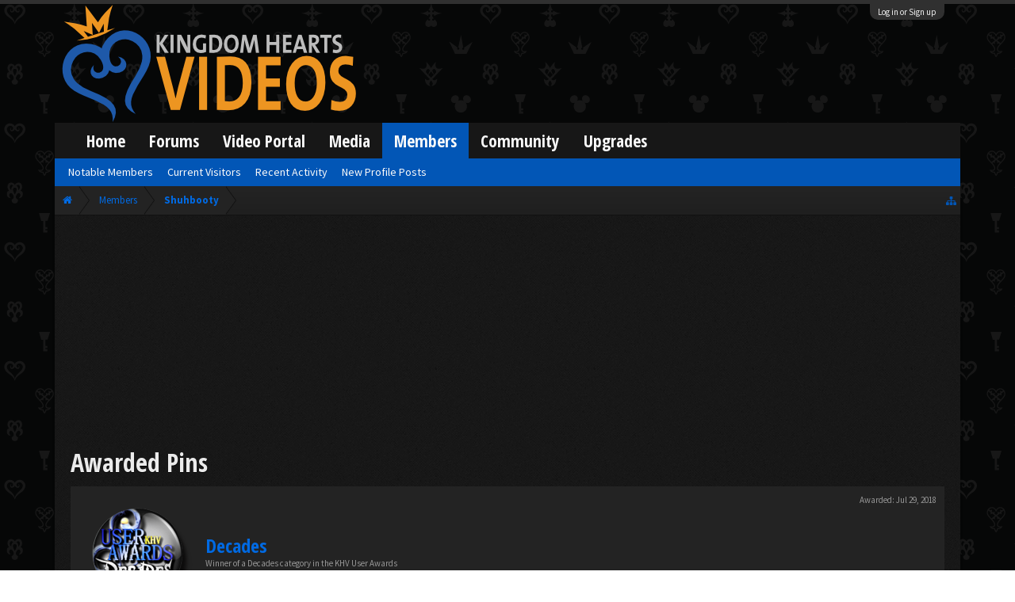

--- FILE ---
content_type: text/html; charset=utf-8
request_url: https://www.google.com/recaptcha/api2/aframe
body_size: 267
content:
<!DOCTYPE HTML><html><head><meta http-equiv="content-type" content="text/html; charset=UTF-8"></head><body><script nonce="ODItKvJ8JrcM7eQlrDWOuw">/** Anti-fraud and anti-abuse applications only. See google.com/recaptcha */ try{var clients={'sodar':'https://pagead2.googlesyndication.com/pagead/sodar?'};window.addEventListener("message",function(a){try{if(a.source===window.parent){var b=JSON.parse(a.data);var c=clients[b['id']];if(c){var d=document.createElement('img');d.src=c+b['params']+'&rc='+(localStorage.getItem("rc::a")?sessionStorage.getItem("rc::b"):"");window.document.body.appendChild(d);sessionStorage.setItem("rc::e",parseInt(sessionStorage.getItem("rc::e")||0)+1);localStorage.setItem("rc::h",'1768966521247');}}}catch(b){}});window.parent.postMessage("_grecaptcha_ready", "*");}catch(b){}</script></body></html>

--- FILE ---
content_type: text/css; charset=utf-8
request_url: https://kh-vids.net/css.php?css=bbcode_tabs,bbm_buttons,bdmedal,khv_back_to_top,login_bar,nat_public_css&style=18&dir=LTR&d=1742739084
body_size: 2452
content:
@charset "UTF-8";

/* --- bbcode_tabs.css --- */

.tabsBb ul {
	list-style: none;
}

.tabsBb ul.mainTabs {
	border-bottom: 0;
	background: transparent;
	margin: 0 0 0 20px;
}

.tabsBb ul.tabs li.bbTab, .tabsBb ul.tabsContent li.bbTabContent {
	list-style: none outside none;
}

.tabsBb ul.tabs li {
	clear: none;
	margin-right: 10px;
}

.tabsBb .tabs.mainTabs li.active a {
	background: rgb(35, 35, 35);
}

.tabsBb .tabs.mainTabs li a {
    font-weight: bold;
    height: 22px;
    line-height: 22px;
    padding-left: 22px;
    padding-right: 22px;
}



.tabsBb ul.tabsContent {
	border: #a5cae4 1px solid;
	margin: -1px 0 0 10px;
	padding: 10px;
	border-top: #a5cae4 5px solid;
}




/* --- bbm_buttons.css --- */

span.mce_bbm_hl {background-position:-760px 0 !important}
span.mce_bbm_raw {background-position:-260px 0 !important}
span.mce_bbm_spoiler {
	background:url(styles/sedo/editor/adv_sprites.png) no-repeat 0 0 !important;
}

/* --- bdmedal.css --- */

.Medal {
	overflow: hidden; zoom: 1;
}

	.Medal .image {
		float: left;
		text-align: center;
		padding-right: 10px;
	}
	
	.Medal .awarded {
		float: right;
		font-size: 11px;
		color: rgb(150,150,150);
	}

	.Medal .info {
	}
	
	.Medal .info .name {
		font-size: 11pt;
		font-weight: bold;
	}
	
	.Medal .info .description {
		font-size: 11px;
		color: rgb(150,150,150);
	}
	
	.Medal .info . users {
		font-size: 11px;
	}
	
	.Medal .commaImplode li.bdMedal_ShowHiddenTrigger:after {
		content: '';
	}

.Medal .commaImplode li {
	margin-right: 0;
}

.Medal .commaImplode li:after,
.Medal .commaElements > *:after {
	content: ', ';
}

.Medal .commaImplode li:last-child:after,
.Medal .commaElements > *:last-child:after {
	content: '';
}

.MedalCategory {
	
}

	.MedalCategory .categoryName {
		font-size: 18pt;
	}
	
	.MedalCategory .categoryDescription {
		font-size: 11px;
		color: rgb(150,150,150);
	}

.profilePage .mast .MedalsBlock .primaryContent.MedalHeap {
	border: 1px solid #d7edfc;
	border-width: 0 1px;
}

.MedalHeap {
	overflow: hidden; zoom: 1;
}

	.MedalHeap ol {
		margin-right: -4px;
		margin-top: -4px;
	}
	
		.MedalHeap li {
			float: left;
			margin-right: 4px;
			margin-top: 4px;
		}

/* --- khv_back_to_top.css --- */

/* This template styles the Back to Top button. Edits should be made within the according Style Properties. */
	.backToTop {
		font-size: 16px;
color: rgb(255, 255, 255);
text-decoration: none;
background: url(rgba.php?r=2&g=43&b=78&a=204); background: rgba(2, 43, 78, .8); _filter: progid:DXImageTransform.Microsoft.gradient(startColorstr=#CC022B4E,endColorstr=#CC022B4E);
padding: 16px;
position: fixed;
bottom: 32px;
right: 3.550em;
display: none;
 }
	a.backToTop {
		color: rgb(255, 255, 255) !important; }
	.backToTop:hover {
		background: url(rgba.php?r=2&g=86&b=182&a=204); background: rgba(2, 86, 182, .8); _filter: progid:DXImageTransform.Microsoft.gradient(startColorstr=#CC0256B6,endColorstr=#CC0256B6);
 }
	a.backToTop:hover {
		color:  !important; }
		
/* This template styles the Go to Bottom button. Edits should be made within the according Style Properties. */
	.goToBottom{
		font-size: 16px;
text-decoration: none;
background: url(rgba.php?r=2&g=43&b=78&a=204); background: rgba(2, 43, 78, .8); _filter: progid:DXImageTransform.Microsoft.gradient(startColorstr=#CC022B4E,endColorstr=#CC022B4E);
padding: 16px;
color: rgb(255, 255, 255) !important;
position: fixed;
bottom: 32px;
right: 0.625em;
display: none;
 }
	a.goToBottom{
		color:  !important; }
	.goToBottom:hover {
		background: url(rgba.php?r=2&g=86&b=182&a=204); background: rgba(2, 86, 182, .8); _filter: progid:DXImageTransform.Microsoft.gradient(startColorstr=#CC0256B6,endColorstr=#CC0256B6);
 }
	a.goToBottom:hover {
		color:  !important; }

/* --- login_bar.css --- */

/** Login bar basics **/

#loginBar
{
	color: rgb(236, 236, 236);
background-color: rgb(48, 48, 48);
position: relative;
z-index: 1;

}

	#loginBar .ctrlWrapper
	{
		margin: 0 10px;
	}

	#loginBar .pageContent
	{
		padding-top: 5px;
		position: relative;
		_height: 0px;
	}

	#loginBar a
	{
		color: rgb(237, 193, 8);

	}

	#loginBar form
	{
		padding: 5px 0;
margin: 0 auto;
display: none;
line-height: 20px;
position: relative;

	}
	
		#loginBar .xenForm .ctrlUnit,		
		#loginBar .xenForm .ctrlUnit > dt label
		{
			margin: 0;
			border: none;
		}
	
		#loginBar .xenForm .ctrlUnit > dd
		{
			position: relative;
		}
	
	#loginBar .lostPassword,
	#loginBar .lostPasswordLogin
	{
		font-size: 11px;
	}
	
	#loginBar .rememberPassword
	{
		font-size: 11px;
	}

	#loginBar .textCtrl
	{
		font-family: 'Source Sans Pro', sans-serif;
color: rgb(255, 255, 255);
background: url(rgba.php?r=255&g=255&b=255&a=51); background: rgba(255, 255, 255, .2); _filter: progid:DXImageTransform.Microsoft.gradient(startColorstr=#33FFFFFF,endColorstr=#33FFFFFF);
border-style: none;
border-radius: 0;

	}
	
	#loginBar .textCtrl[type=text]
	{
		font-size: 18px;

	}

	#loginBar .textCtrl:-webkit-autofill /* http://code.google.com/p/chromium/issues/detail?id=1334#c35 */
	{
		background: url(rgba.php?r=255&g=255&b=255&a=51) !important; background: rgba(255, 255, 255, .2) !important; _filter: progid:DXImageTransform.Microsoft.gradient(startColorstr=#33FFFFFF,endColorstr=#33FFFFFF);
		color: rgb(255, 255, 255);
	}

	#loginBar .textCtrl:focus
	{
		color: rgb(255, 255, 255);
background: url(rgba.php?r=255&g=255&b=255&a=102) none; background: rgba(255, 255, 255, .4) none; _filter: progid:DXImageTransform.Microsoft.gradient(startColorstr=#66FFFFFF,endColorstr=#66FFFFFF);

	}
	
	#loginBar input.textCtrl.disabled
	{
		color: rgb(100,100,100);
background: url(rgba.php?r=255&g=255&b=255&a=12); background: rgba(255, 255, 255, .05); _filter: progid:DXImageTransform.Microsoft.gradient(startColorstr=#0CFFFFFF,endColorstr=#0CFFFFFF);
border-style: dashed;
border-color: rgb(100,100,100);

	}
	
	#loginBar .button
	{
		min-width: 85px;
		*width: 85px;
	}
	
		#loginBar .button.primary
		{
			font-weight: bold;
		}
		
/** changes when eAuth is present **/

#loginBar form.eAuth
{
	-x-max-width: 700px; /* normal width + 170px */
}

	#loginBar form.eAuth .ctrlWrapper
	{
		border-right: 1px dotted #176093;
		margin-right: 200px;
		box-sizing: border-box;
	}

	#loginBar form.eAuth #eAuthUnit
	{
		position: absolute;
		top: 0px;
		right: 10px;
	}

		#eAuthUnit li
		{
			margin-top: 10px;
			line-height: 0;
		}
	
/** handle **/

#loginBar #loginBarHandle
{
	font-size: 11px;
color: ;
background-color: rgb(48, 48, 48);
padding: 0 10px;
margin-right: 20px;
border-bottom-right-radius: 10px;
border-bottom-left-radius: 10px;
position: absolute;
right: 0px;
bottom: -20px;
text-align: center;
z-index: 1;
line-height: 20px;

}


@media (max-width:800px)
{
	.Responsive #loginBar form.eAuth .ctrlWrapper
	{
		border-right: none;
		margin-right: 10px;
	}

	.Responsive #loginBar form.eAuth #eAuthUnit
	{
		position: static;
		width: 180px;
		margin: 0 auto 10px;
	}
}


/* --- nat_public_css.css --- */

.natMenuLevel0
{
	padding-left: 0px;
}

.natMenuLevel1
{
	padding-left: 10px;
}

.natMenuLevel2
{
	padding-left: 20px;
}

.natMenuLevel3
{
	padding-left: 30px;
}

.natMenuLevel4
{
	padding-left: 40px;
}

.natMenuLevel5
{
	padding-left: 50px;
}

.natMenuLevel6
{
	padding-left: 60px;
}

.natMenuLevel7
{
	padding-left: 70px;
}

.natMenuLevel8
{
	padding-left: 80px;
}

.natMenuLevel9
{
	padding-left: 90px;
}

.natMenuLevel10
{
	padding-left: 100px;
}



/* STYLING TO MAKE COLUMN MENUS WORK */
div.natJSMenuColumns
{
	background-color: rgb(35, 35, 35);
	background-color: rgba(35, 35, 35, 0.96);
}

/* STYLING TO MAKE COLUMN MENUS WORK */
div.natJSMenuColumns ul
{
	float: left;
	border-bottom: 0px;
	background-color: transparent !important;
	max-height: none !important;
}






